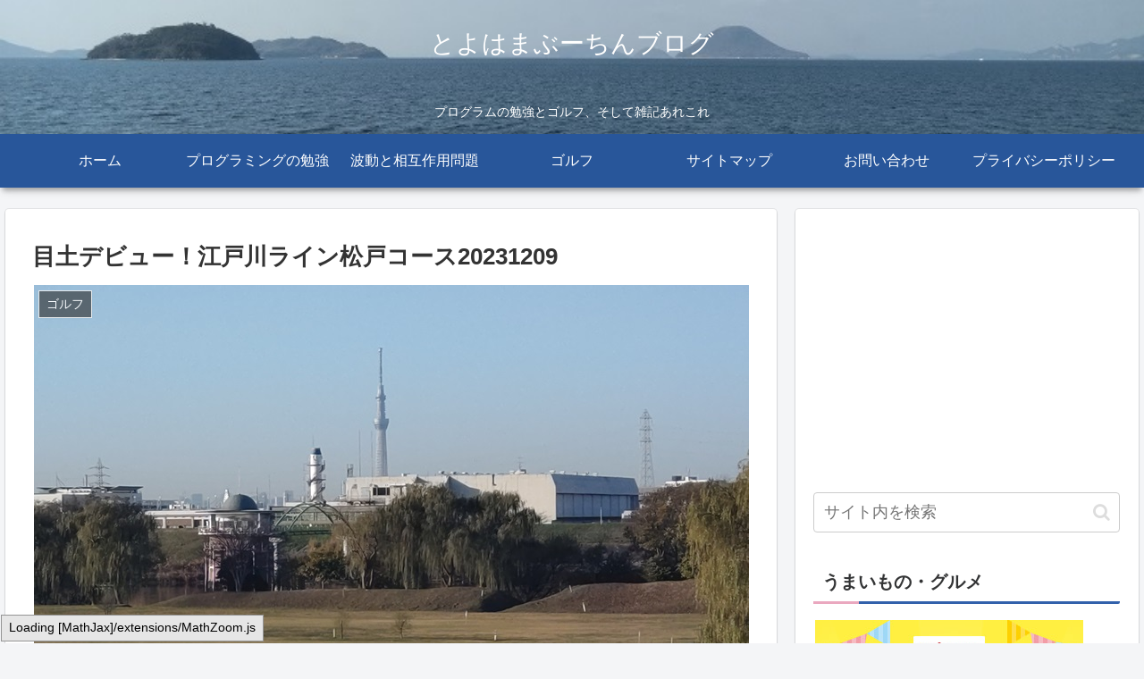

--- FILE ---
content_type: text/html; charset=utf-8
request_url: https://www.google.com/recaptcha/api2/anchor?ar=1&k=6LdD5LgaAAAAALsjdq4tX-O8vouHBVFcqiH6RlZs&co=aHR0cHM6Ly90b3lvaGFtYWJ1LXRpbi5jb206NDQz&hl=en&v=N67nZn4AqZkNcbeMu4prBgzg&size=invisible&badge=inline&anchor-ms=20000&execute-ms=30000&cb=w018bhibfggr
body_size: 48725
content:
<!DOCTYPE HTML><html dir="ltr" lang="en"><head><meta http-equiv="Content-Type" content="text/html; charset=UTF-8">
<meta http-equiv="X-UA-Compatible" content="IE=edge">
<title>reCAPTCHA</title>
<style type="text/css">
/* cyrillic-ext */
@font-face {
  font-family: 'Roboto';
  font-style: normal;
  font-weight: 400;
  font-stretch: 100%;
  src: url(//fonts.gstatic.com/s/roboto/v48/KFO7CnqEu92Fr1ME7kSn66aGLdTylUAMa3GUBHMdazTgWw.woff2) format('woff2');
  unicode-range: U+0460-052F, U+1C80-1C8A, U+20B4, U+2DE0-2DFF, U+A640-A69F, U+FE2E-FE2F;
}
/* cyrillic */
@font-face {
  font-family: 'Roboto';
  font-style: normal;
  font-weight: 400;
  font-stretch: 100%;
  src: url(//fonts.gstatic.com/s/roboto/v48/KFO7CnqEu92Fr1ME7kSn66aGLdTylUAMa3iUBHMdazTgWw.woff2) format('woff2');
  unicode-range: U+0301, U+0400-045F, U+0490-0491, U+04B0-04B1, U+2116;
}
/* greek-ext */
@font-face {
  font-family: 'Roboto';
  font-style: normal;
  font-weight: 400;
  font-stretch: 100%;
  src: url(//fonts.gstatic.com/s/roboto/v48/KFO7CnqEu92Fr1ME7kSn66aGLdTylUAMa3CUBHMdazTgWw.woff2) format('woff2');
  unicode-range: U+1F00-1FFF;
}
/* greek */
@font-face {
  font-family: 'Roboto';
  font-style: normal;
  font-weight: 400;
  font-stretch: 100%;
  src: url(//fonts.gstatic.com/s/roboto/v48/KFO7CnqEu92Fr1ME7kSn66aGLdTylUAMa3-UBHMdazTgWw.woff2) format('woff2');
  unicode-range: U+0370-0377, U+037A-037F, U+0384-038A, U+038C, U+038E-03A1, U+03A3-03FF;
}
/* math */
@font-face {
  font-family: 'Roboto';
  font-style: normal;
  font-weight: 400;
  font-stretch: 100%;
  src: url(//fonts.gstatic.com/s/roboto/v48/KFO7CnqEu92Fr1ME7kSn66aGLdTylUAMawCUBHMdazTgWw.woff2) format('woff2');
  unicode-range: U+0302-0303, U+0305, U+0307-0308, U+0310, U+0312, U+0315, U+031A, U+0326-0327, U+032C, U+032F-0330, U+0332-0333, U+0338, U+033A, U+0346, U+034D, U+0391-03A1, U+03A3-03A9, U+03B1-03C9, U+03D1, U+03D5-03D6, U+03F0-03F1, U+03F4-03F5, U+2016-2017, U+2034-2038, U+203C, U+2040, U+2043, U+2047, U+2050, U+2057, U+205F, U+2070-2071, U+2074-208E, U+2090-209C, U+20D0-20DC, U+20E1, U+20E5-20EF, U+2100-2112, U+2114-2115, U+2117-2121, U+2123-214F, U+2190, U+2192, U+2194-21AE, U+21B0-21E5, U+21F1-21F2, U+21F4-2211, U+2213-2214, U+2216-22FF, U+2308-230B, U+2310, U+2319, U+231C-2321, U+2336-237A, U+237C, U+2395, U+239B-23B7, U+23D0, U+23DC-23E1, U+2474-2475, U+25AF, U+25B3, U+25B7, U+25BD, U+25C1, U+25CA, U+25CC, U+25FB, U+266D-266F, U+27C0-27FF, U+2900-2AFF, U+2B0E-2B11, U+2B30-2B4C, U+2BFE, U+3030, U+FF5B, U+FF5D, U+1D400-1D7FF, U+1EE00-1EEFF;
}
/* symbols */
@font-face {
  font-family: 'Roboto';
  font-style: normal;
  font-weight: 400;
  font-stretch: 100%;
  src: url(//fonts.gstatic.com/s/roboto/v48/KFO7CnqEu92Fr1ME7kSn66aGLdTylUAMaxKUBHMdazTgWw.woff2) format('woff2');
  unicode-range: U+0001-000C, U+000E-001F, U+007F-009F, U+20DD-20E0, U+20E2-20E4, U+2150-218F, U+2190, U+2192, U+2194-2199, U+21AF, U+21E6-21F0, U+21F3, U+2218-2219, U+2299, U+22C4-22C6, U+2300-243F, U+2440-244A, U+2460-24FF, U+25A0-27BF, U+2800-28FF, U+2921-2922, U+2981, U+29BF, U+29EB, U+2B00-2BFF, U+4DC0-4DFF, U+FFF9-FFFB, U+10140-1018E, U+10190-1019C, U+101A0, U+101D0-101FD, U+102E0-102FB, U+10E60-10E7E, U+1D2C0-1D2D3, U+1D2E0-1D37F, U+1F000-1F0FF, U+1F100-1F1AD, U+1F1E6-1F1FF, U+1F30D-1F30F, U+1F315, U+1F31C, U+1F31E, U+1F320-1F32C, U+1F336, U+1F378, U+1F37D, U+1F382, U+1F393-1F39F, U+1F3A7-1F3A8, U+1F3AC-1F3AF, U+1F3C2, U+1F3C4-1F3C6, U+1F3CA-1F3CE, U+1F3D4-1F3E0, U+1F3ED, U+1F3F1-1F3F3, U+1F3F5-1F3F7, U+1F408, U+1F415, U+1F41F, U+1F426, U+1F43F, U+1F441-1F442, U+1F444, U+1F446-1F449, U+1F44C-1F44E, U+1F453, U+1F46A, U+1F47D, U+1F4A3, U+1F4B0, U+1F4B3, U+1F4B9, U+1F4BB, U+1F4BF, U+1F4C8-1F4CB, U+1F4D6, U+1F4DA, U+1F4DF, U+1F4E3-1F4E6, U+1F4EA-1F4ED, U+1F4F7, U+1F4F9-1F4FB, U+1F4FD-1F4FE, U+1F503, U+1F507-1F50B, U+1F50D, U+1F512-1F513, U+1F53E-1F54A, U+1F54F-1F5FA, U+1F610, U+1F650-1F67F, U+1F687, U+1F68D, U+1F691, U+1F694, U+1F698, U+1F6AD, U+1F6B2, U+1F6B9-1F6BA, U+1F6BC, U+1F6C6-1F6CF, U+1F6D3-1F6D7, U+1F6E0-1F6EA, U+1F6F0-1F6F3, U+1F6F7-1F6FC, U+1F700-1F7FF, U+1F800-1F80B, U+1F810-1F847, U+1F850-1F859, U+1F860-1F887, U+1F890-1F8AD, U+1F8B0-1F8BB, U+1F8C0-1F8C1, U+1F900-1F90B, U+1F93B, U+1F946, U+1F984, U+1F996, U+1F9E9, U+1FA00-1FA6F, U+1FA70-1FA7C, U+1FA80-1FA89, U+1FA8F-1FAC6, U+1FACE-1FADC, U+1FADF-1FAE9, U+1FAF0-1FAF8, U+1FB00-1FBFF;
}
/* vietnamese */
@font-face {
  font-family: 'Roboto';
  font-style: normal;
  font-weight: 400;
  font-stretch: 100%;
  src: url(//fonts.gstatic.com/s/roboto/v48/KFO7CnqEu92Fr1ME7kSn66aGLdTylUAMa3OUBHMdazTgWw.woff2) format('woff2');
  unicode-range: U+0102-0103, U+0110-0111, U+0128-0129, U+0168-0169, U+01A0-01A1, U+01AF-01B0, U+0300-0301, U+0303-0304, U+0308-0309, U+0323, U+0329, U+1EA0-1EF9, U+20AB;
}
/* latin-ext */
@font-face {
  font-family: 'Roboto';
  font-style: normal;
  font-weight: 400;
  font-stretch: 100%;
  src: url(//fonts.gstatic.com/s/roboto/v48/KFO7CnqEu92Fr1ME7kSn66aGLdTylUAMa3KUBHMdazTgWw.woff2) format('woff2');
  unicode-range: U+0100-02BA, U+02BD-02C5, U+02C7-02CC, U+02CE-02D7, U+02DD-02FF, U+0304, U+0308, U+0329, U+1D00-1DBF, U+1E00-1E9F, U+1EF2-1EFF, U+2020, U+20A0-20AB, U+20AD-20C0, U+2113, U+2C60-2C7F, U+A720-A7FF;
}
/* latin */
@font-face {
  font-family: 'Roboto';
  font-style: normal;
  font-weight: 400;
  font-stretch: 100%;
  src: url(//fonts.gstatic.com/s/roboto/v48/KFO7CnqEu92Fr1ME7kSn66aGLdTylUAMa3yUBHMdazQ.woff2) format('woff2');
  unicode-range: U+0000-00FF, U+0131, U+0152-0153, U+02BB-02BC, U+02C6, U+02DA, U+02DC, U+0304, U+0308, U+0329, U+2000-206F, U+20AC, U+2122, U+2191, U+2193, U+2212, U+2215, U+FEFF, U+FFFD;
}
/* cyrillic-ext */
@font-face {
  font-family: 'Roboto';
  font-style: normal;
  font-weight: 500;
  font-stretch: 100%;
  src: url(//fonts.gstatic.com/s/roboto/v48/KFO7CnqEu92Fr1ME7kSn66aGLdTylUAMa3GUBHMdazTgWw.woff2) format('woff2');
  unicode-range: U+0460-052F, U+1C80-1C8A, U+20B4, U+2DE0-2DFF, U+A640-A69F, U+FE2E-FE2F;
}
/* cyrillic */
@font-face {
  font-family: 'Roboto';
  font-style: normal;
  font-weight: 500;
  font-stretch: 100%;
  src: url(//fonts.gstatic.com/s/roboto/v48/KFO7CnqEu92Fr1ME7kSn66aGLdTylUAMa3iUBHMdazTgWw.woff2) format('woff2');
  unicode-range: U+0301, U+0400-045F, U+0490-0491, U+04B0-04B1, U+2116;
}
/* greek-ext */
@font-face {
  font-family: 'Roboto';
  font-style: normal;
  font-weight: 500;
  font-stretch: 100%;
  src: url(//fonts.gstatic.com/s/roboto/v48/KFO7CnqEu92Fr1ME7kSn66aGLdTylUAMa3CUBHMdazTgWw.woff2) format('woff2');
  unicode-range: U+1F00-1FFF;
}
/* greek */
@font-face {
  font-family: 'Roboto';
  font-style: normal;
  font-weight: 500;
  font-stretch: 100%;
  src: url(//fonts.gstatic.com/s/roboto/v48/KFO7CnqEu92Fr1ME7kSn66aGLdTylUAMa3-UBHMdazTgWw.woff2) format('woff2');
  unicode-range: U+0370-0377, U+037A-037F, U+0384-038A, U+038C, U+038E-03A1, U+03A3-03FF;
}
/* math */
@font-face {
  font-family: 'Roboto';
  font-style: normal;
  font-weight: 500;
  font-stretch: 100%;
  src: url(//fonts.gstatic.com/s/roboto/v48/KFO7CnqEu92Fr1ME7kSn66aGLdTylUAMawCUBHMdazTgWw.woff2) format('woff2');
  unicode-range: U+0302-0303, U+0305, U+0307-0308, U+0310, U+0312, U+0315, U+031A, U+0326-0327, U+032C, U+032F-0330, U+0332-0333, U+0338, U+033A, U+0346, U+034D, U+0391-03A1, U+03A3-03A9, U+03B1-03C9, U+03D1, U+03D5-03D6, U+03F0-03F1, U+03F4-03F5, U+2016-2017, U+2034-2038, U+203C, U+2040, U+2043, U+2047, U+2050, U+2057, U+205F, U+2070-2071, U+2074-208E, U+2090-209C, U+20D0-20DC, U+20E1, U+20E5-20EF, U+2100-2112, U+2114-2115, U+2117-2121, U+2123-214F, U+2190, U+2192, U+2194-21AE, U+21B0-21E5, U+21F1-21F2, U+21F4-2211, U+2213-2214, U+2216-22FF, U+2308-230B, U+2310, U+2319, U+231C-2321, U+2336-237A, U+237C, U+2395, U+239B-23B7, U+23D0, U+23DC-23E1, U+2474-2475, U+25AF, U+25B3, U+25B7, U+25BD, U+25C1, U+25CA, U+25CC, U+25FB, U+266D-266F, U+27C0-27FF, U+2900-2AFF, U+2B0E-2B11, U+2B30-2B4C, U+2BFE, U+3030, U+FF5B, U+FF5D, U+1D400-1D7FF, U+1EE00-1EEFF;
}
/* symbols */
@font-face {
  font-family: 'Roboto';
  font-style: normal;
  font-weight: 500;
  font-stretch: 100%;
  src: url(//fonts.gstatic.com/s/roboto/v48/KFO7CnqEu92Fr1ME7kSn66aGLdTylUAMaxKUBHMdazTgWw.woff2) format('woff2');
  unicode-range: U+0001-000C, U+000E-001F, U+007F-009F, U+20DD-20E0, U+20E2-20E4, U+2150-218F, U+2190, U+2192, U+2194-2199, U+21AF, U+21E6-21F0, U+21F3, U+2218-2219, U+2299, U+22C4-22C6, U+2300-243F, U+2440-244A, U+2460-24FF, U+25A0-27BF, U+2800-28FF, U+2921-2922, U+2981, U+29BF, U+29EB, U+2B00-2BFF, U+4DC0-4DFF, U+FFF9-FFFB, U+10140-1018E, U+10190-1019C, U+101A0, U+101D0-101FD, U+102E0-102FB, U+10E60-10E7E, U+1D2C0-1D2D3, U+1D2E0-1D37F, U+1F000-1F0FF, U+1F100-1F1AD, U+1F1E6-1F1FF, U+1F30D-1F30F, U+1F315, U+1F31C, U+1F31E, U+1F320-1F32C, U+1F336, U+1F378, U+1F37D, U+1F382, U+1F393-1F39F, U+1F3A7-1F3A8, U+1F3AC-1F3AF, U+1F3C2, U+1F3C4-1F3C6, U+1F3CA-1F3CE, U+1F3D4-1F3E0, U+1F3ED, U+1F3F1-1F3F3, U+1F3F5-1F3F7, U+1F408, U+1F415, U+1F41F, U+1F426, U+1F43F, U+1F441-1F442, U+1F444, U+1F446-1F449, U+1F44C-1F44E, U+1F453, U+1F46A, U+1F47D, U+1F4A3, U+1F4B0, U+1F4B3, U+1F4B9, U+1F4BB, U+1F4BF, U+1F4C8-1F4CB, U+1F4D6, U+1F4DA, U+1F4DF, U+1F4E3-1F4E6, U+1F4EA-1F4ED, U+1F4F7, U+1F4F9-1F4FB, U+1F4FD-1F4FE, U+1F503, U+1F507-1F50B, U+1F50D, U+1F512-1F513, U+1F53E-1F54A, U+1F54F-1F5FA, U+1F610, U+1F650-1F67F, U+1F687, U+1F68D, U+1F691, U+1F694, U+1F698, U+1F6AD, U+1F6B2, U+1F6B9-1F6BA, U+1F6BC, U+1F6C6-1F6CF, U+1F6D3-1F6D7, U+1F6E0-1F6EA, U+1F6F0-1F6F3, U+1F6F7-1F6FC, U+1F700-1F7FF, U+1F800-1F80B, U+1F810-1F847, U+1F850-1F859, U+1F860-1F887, U+1F890-1F8AD, U+1F8B0-1F8BB, U+1F8C0-1F8C1, U+1F900-1F90B, U+1F93B, U+1F946, U+1F984, U+1F996, U+1F9E9, U+1FA00-1FA6F, U+1FA70-1FA7C, U+1FA80-1FA89, U+1FA8F-1FAC6, U+1FACE-1FADC, U+1FADF-1FAE9, U+1FAF0-1FAF8, U+1FB00-1FBFF;
}
/* vietnamese */
@font-face {
  font-family: 'Roboto';
  font-style: normal;
  font-weight: 500;
  font-stretch: 100%;
  src: url(//fonts.gstatic.com/s/roboto/v48/KFO7CnqEu92Fr1ME7kSn66aGLdTylUAMa3OUBHMdazTgWw.woff2) format('woff2');
  unicode-range: U+0102-0103, U+0110-0111, U+0128-0129, U+0168-0169, U+01A0-01A1, U+01AF-01B0, U+0300-0301, U+0303-0304, U+0308-0309, U+0323, U+0329, U+1EA0-1EF9, U+20AB;
}
/* latin-ext */
@font-face {
  font-family: 'Roboto';
  font-style: normal;
  font-weight: 500;
  font-stretch: 100%;
  src: url(//fonts.gstatic.com/s/roboto/v48/KFO7CnqEu92Fr1ME7kSn66aGLdTylUAMa3KUBHMdazTgWw.woff2) format('woff2');
  unicode-range: U+0100-02BA, U+02BD-02C5, U+02C7-02CC, U+02CE-02D7, U+02DD-02FF, U+0304, U+0308, U+0329, U+1D00-1DBF, U+1E00-1E9F, U+1EF2-1EFF, U+2020, U+20A0-20AB, U+20AD-20C0, U+2113, U+2C60-2C7F, U+A720-A7FF;
}
/* latin */
@font-face {
  font-family: 'Roboto';
  font-style: normal;
  font-weight: 500;
  font-stretch: 100%;
  src: url(//fonts.gstatic.com/s/roboto/v48/KFO7CnqEu92Fr1ME7kSn66aGLdTylUAMa3yUBHMdazQ.woff2) format('woff2');
  unicode-range: U+0000-00FF, U+0131, U+0152-0153, U+02BB-02BC, U+02C6, U+02DA, U+02DC, U+0304, U+0308, U+0329, U+2000-206F, U+20AC, U+2122, U+2191, U+2193, U+2212, U+2215, U+FEFF, U+FFFD;
}
/* cyrillic-ext */
@font-face {
  font-family: 'Roboto';
  font-style: normal;
  font-weight: 900;
  font-stretch: 100%;
  src: url(//fonts.gstatic.com/s/roboto/v48/KFO7CnqEu92Fr1ME7kSn66aGLdTylUAMa3GUBHMdazTgWw.woff2) format('woff2');
  unicode-range: U+0460-052F, U+1C80-1C8A, U+20B4, U+2DE0-2DFF, U+A640-A69F, U+FE2E-FE2F;
}
/* cyrillic */
@font-face {
  font-family: 'Roboto';
  font-style: normal;
  font-weight: 900;
  font-stretch: 100%;
  src: url(//fonts.gstatic.com/s/roboto/v48/KFO7CnqEu92Fr1ME7kSn66aGLdTylUAMa3iUBHMdazTgWw.woff2) format('woff2');
  unicode-range: U+0301, U+0400-045F, U+0490-0491, U+04B0-04B1, U+2116;
}
/* greek-ext */
@font-face {
  font-family: 'Roboto';
  font-style: normal;
  font-weight: 900;
  font-stretch: 100%;
  src: url(//fonts.gstatic.com/s/roboto/v48/KFO7CnqEu92Fr1ME7kSn66aGLdTylUAMa3CUBHMdazTgWw.woff2) format('woff2');
  unicode-range: U+1F00-1FFF;
}
/* greek */
@font-face {
  font-family: 'Roboto';
  font-style: normal;
  font-weight: 900;
  font-stretch: 100%;
  src: url(//fonts.gstatic.com/s/roboto/v48/KFO7CnqEu92Fr1ME7kSn66aGLdTylUAMa3-UBHMdazTgWw.woff2) format('woff2');
  unicode-range: U+0370-0377, U+037A-037F, U+0384-038A, U+038C, U+038E-03A1, U+03A3-03FF;
}
/* math */
@font-face {
  font-family: 'Roboto';
  font-style: normal;
  font-weight: 900;
  font-stretch: 100%;
  src: url(//fonts.gstatic.com/s/roboto/v48/KFO7CnqEu92Fr1ME7kSn66aGLdTylUAMawCUBHMdazTgWw.woff2) format('woff2');
  unicode-range: U+0302-0303, U+0305, U+0307-0308, U+0310, U+0312, U+0315, U+031A, U+0326-0327, U+032C, U+032F-0330, U+0332-0333, U+0338, U+033A, U+0346, U+034D, U+0391-03A1, U+03A3-03A9, U+03B1-03C9, U+03D1, U+03D5-03D6, U+03F0-03F1, U+03F4-03F5, U+2016-2017, U+2034-2038, U+203C, U+2040, U+2043, U+2047, U+2050, U+2057, U+205F, U+2070-2071, U+2074-208E, U+2090-209C, U+20D0-20DC, U+20E1, U+20E5-20EF, U+2100-2112, U+2114-2115, U+2117-2121, U+2123-214F, U+2190, U+2192, U+2194-21AE, U+21B0-21E5, U+21F1-21F2, U+21F4-2211, U+2213-2214, U+2216-22FF, U+2308-230B, U+2310, U+2319, U+231C-2321, U+2336-237A, U+237C, U+2395, U+239B-23B7, U+23D0, U+23DC-23E1, U+2474-2475, U+25AF, U+25B3, U+25B7, U+25BD, U+25C1, U+25CA, U+25CC, U+25FB, U+266D-266F, U+27C0-27FF, U+2900-2AFF, U+2B0E-2B11, U+2B30-2B4C, U+2BFE, U+3030, U+FF5B, U+FF5D, U+1D400-1D7FF, U+1EE00-1EEFF;
}
/* symbols */
@font-face {
  font-family: 'Roboto';
  font-style: normal;
  font-weight: 900;
  font-stretch: 100%;
  src: url(//fonts.gstatic.com/s/roboto/v48/KFO7CnqEu92Fr1ME7kSn66aGLdTylUAMaxKUBHMdazTgWw.woff2) format('woff2');
  unicode-range: U+0001-000C, U+000E-001F, U+007F-009F, U+20DD-20E0, U+20E2-20E4, U+2150-218F, U+2190, U+2192, U+2194-2199, U+21AF, U+21E6-21F0, U+21F3, U+2218-2219, U+2299, U+22C4-22C6, U+2300-243F, U+2440-244A, U+2460-24FF, U+25A0-27BF, U+2800-28FF, U+2921-2922, U+2981, U+29BF, U+29EB, U+2B00-2BFF, U+4DC0-4DFF, U+FFF9-FFFB, U+10140-1018E, U+10190-1019C, U+101A0, U+101D0-101FD, U+102E0-102FB, U+10E60-10E7E, U+1D2C0-1D2D3, U+1D2E0-1D37F, U+1F000-1F0FF, U+1F100-1F1AD, U+1F1E6-1F1FF, U+1F30D-1F30F, U+1F315, U+1F31C, U+1F31E, U+1F320-1F32C, U+1F336, U+1F378, U+1F37D, U+1F382, U+1F393-1F39F, U+1F3A7-1F3A8, U+1F3AC-1F3AF, U+1F3C2, U+1F3C4-1F3C6, U+1F3CA-1F3CE, U+1F3D4-1F3E0, U+1F3ED, U+1F3F1-1F3F3, U+1F3F5-1F3F7, U+1F408, U+1F415, U+1F41F, U+1F426, U+1F43F, U+1F441-1F442, U+1F444, U+1F446-1F449, U+1F44C-1F44E, U+1F453, U+1F46A, U+1F47D, U+1F4A3, U+1F4B0, U+1F4B3, U+1F4B9, U+1F4BB, U+1F4BF, U+1F4C8-1F4CB, U+1F4D6, U+1F4DA, U+1F4DF, U+1F4E3-1F4E6, U+1F4EA-1F4ED, U+1F4F7, U+1F4F9-1F4FB, U+1F4FD-1F4FE, U+1F503, U+1F507-1F50B, U+1F50D, U+1F512-1F513, U+1F53E-1F54A, U+1F54F-1F5FA, U+1F610, U+1F650-1F67F, U+1F687, U+1F68D, U+1F691, U+1F694, U+1F698, U+1F6AD, U+1F6B2, U+1F6B9-1F6BA, U+1F6BC, U+1F6C6-1F6CF, U+1F6D3-1F6D7, U+1F6E0-1F6EA, U+1F6F0-1F6F3, U+1F6F7-1F6FC, U+1F700-1F7FF, U+1F800-1F80B, U+1F810-1F847, U+1F850-1F859, U+1F860-1F887, U+1F890-1F8AD, U+1F8B0-1F8BB, U+1F8C0-1F8C1, U+1F900-1F90B, U+1F93B, U+1F946, U+1F984, U+1F996, U+1F9E9, U+1FA00-1FA6F, U+1FA70-1FA7C, U+1FA80-1FA89, U+1FA8F-1FAC6, U+1FACE-1FADC, U+1FADF-1FAE9, U+1FAF0-1FAF8, U+1FB00-1FBFF;
}
/* vietnamese */
@font-face {
  font-family: 'Roboto';
  font-style: normal;
  font-weight: 900;
  font-stretch: 100%;
  src: url(//fonts.gstatic.com/s/roboto/v48/KFO7CnqEu92Fr1ME7kSn66aGLdTylUAMa3OUBHMdazTgWw.woff2) format('woff2');
  unicode-range: U+0102-0103, U+0110-0111, U+0128-0129, U+0168-0169, U+01A0-01A1, U+01AF-01B0, U+0300-0301, U+0303-0304, U+0308-0309, U+0323, U+0329, U+1EA0-1EF9, U+20AB;
}
/* latin-ext */
@font-face {
  font-family: 'Roboto';
  font-style: normal;
  font-weight: 900;
  font-stretch: 100%;
  src: url(//fonts.gstatic.com/s/roboto/v48/KFO7CnqEu92Fr1ME7kSn66aGLdTylUAMa3KUBHMdazTgWw.woff2) format('woff2');
  unicode-range: U+0100-02BA, U+02BD-02C5, U+02C7-02CC, U+02CE-02D7, U+02DD-02FF, U+0304, U+0308, U+0329, U+1D00-1DBF, U+1E00-1E9F, U+1EF2-1EFF, U+2020, U+20A0-20AB, U+20AD-20C0, U+2113, U+2C60-2C7F, U+A720-A7FF;
}
/* latin */
@font-face {
  font-family: 'Roboto';
  font-style: normal;
  font-weight: 900;
  font-stretch: 100%;
  src: url(//fonts.gstatic.com/s/roboto/v48/KFO7CnqEu92Fr1ME7kSn66aGLdTylUAMa3yUBHMdazQ.woff2) format('woff2');
  unicode-range: U+0000-00FF, U+0131, U+0152-0153, U+02BB-02BC, U+02C6, U+02DA, U+02DC, U+0304, U+0308, U+0329, U+2000-206F, U+20AC, U+2122, U+2191, U+2193, U+2212, U+2215, U+FEFF, U+FFFD;
}

</style>
<link rel="stylesheet" type="text/css" href="https://www.gstatic.com/recaptcha/releases/N67nZn4AqZkNcbeMu4prBgzg/styles__ltr.css">
<script nonce="JwAqMP9lc9fBslsSURkHYQ" type="text/javascript">window['__recaptcha_api'] = 'https://www.google.com/recaptcha/api2/';</script>
<script type="text/javascript" src="https://www.gstatic.com/recaptcha/releases/N67nZn4AqZkNcbeMu4prBgzg/recaptcha__en.js" nonce="JwAqMP9lc9fBslsSURkHYQ">
      
    </script></head>
<body><div id="rc-anchor-alert" class="rc-anchor-alert"></div>
<input type="hidden" id="recaptcha-token" value="[base64]">
<script type="text/javascript" nonce="JwAqMP9lc9fBslsSURkHYQ">
      recaptcha.anchor.Main.init("[\x22ainput\x22,[\x22bgdata\x22,\x22\x22,\[base64]/[base64]/[base64]/[base64]/[base64]/UltsKytdPUU6KEU8MjA0OD9SW2wrK109RT4+NnwxOTI6KChFJjY0NTEyKT09NTUyOTYmJk0rMTxjLmxlbmd0aCYmKGMuY2hhckNvZGVBdChNKzEpJjY0NTEyKT09NTYzMjA/[base64]/[base64]/[base64]/[base64]/[base64]/[base64]/[base64]\x22,\[base64]\\u003d\\u003d\x22,\[base64]/[base64]/CnxDDjgIxO8OwScKVw6DDpn/DqcOcw7HDikbDoUrDiEbCtcKIw7xww6wkA1ofH8K/wpfCvyDCocOMwovClyhOEW9NVTTDvk1Iw5bDlAB+wpNRKUTCiMKVw4zDhcOuamvCuAPCr8KxDsO8DHU0wqrDmMOQwpzCvFIgHcO6J8O0woXClGPCpCXDpV/ClSLCmxVCEMK1CFtmNzkawopMd8OSw7cpR8KxcxswTnLDjj3CisKiISPCiBQRAMKlNWHDjsOTNWbDjcOtUcOPIDw+w6fDgMOsZT/CtsOkb03DnH8lwpNtwqRzwpQ6woAzwp8DT2zDs07DnMOTCSoWIBDCnMKcwqk4F2fCrcOrWQPCqTnDqsKQM8KzK8KAGMOJw5NgwrvDs2vCtgzDuDsxw6rCpcK2eRxiw5BaesODecOmw6J/OsOsJ09BanNNwrMUCwvChzrCoMOmV2fDu8Oxwr3DhsKaJwIIwrjCnMOew5PCqVfCgwUQbgBtPsKkCMODMcOrT8KiwoQRwpzCq8OtIsKCeh3DnQ45wq45Y8K0wpzDssKewo8wwpNiDm7CuUXCuDrDrVTCpR9BwrEjHTc6MGVow64/RsKCwqzDgF3Ct8OFNHrDiA7CjRPCk2lWck83QSkhw5ZWE8KwTMOPw55VS0vCs8OZw7fDtQXCuMOvdRtBNzfDv8Kfwrg+w6Q+wrbDuHlDcMKkDcKWWWfCrHo8wrLDjsO+wqwRwqdKX8Ozw45Jw6w0woEVfMKLw6/[base64]/CqcOWwpoGwppweFjDgsOnHw03wrzCllbDrEHDtGMHJRlnwqvDlHwUFk/Dp2LDpcOCXh1bw7d+ThA8U8KtZcOOBQjCkU/DgMOpw4QNwoZGT396w7lhw7HCuRrCtWYdAsOBHn46wpd3YcKGK8OCw6jCty5pwr1Jw5zChknCkE/[base64]/Cl8O4fx7CqcKqw5p2wrjCvMOqwrYOHC/Cl8KrbjEaw4/[base64]/[base64]/wqfCoMOJwoR5cWAKGjAxW2UlTsOHwpPCqQrDglsSwpJJw6jCgMKdw5AWw4HCscKnMywXw58BQ8KkcgLCpcOBKMK0OjNtw5vDmDfDtcK8Y20pOcOqwpPDlhYwwoTCp8Kjw5tYwrvDpwp+SsKRUMOqQWfDpMK/AG9Awo0HZsKmKm3DgVNJwpM8w7s3wq5VelrDrS/DiVXCtj/DsDDCgsOVESoobhlnw7jDgyItwqPCrcKGw79OwqbCv8OwI2FHw7Azw6ZrXMKnHFbCskbDnMKxbH12P3XCkcKJXBnDrX5Cw7p6w781HlIBNm7Dp8K/[base64]/[base64]/[base64]/[base64]/CucKOw7/[base64]/dQrChX8ew7DDjsK/w4LCmMKVZsOHFMOSw6ZPwppJKWnClRpKLlABwrPCoClCwrzCisOvw4QWBDl9woDDqsK7QCDDmMK7H8KHcQHDjmpOejvDgsOwNlJwfcK4E2PDq8KyB8KMYC7Di2YOw5/DjMOlB8KSwo/Dig7Cl8KxSU3Chmxlw79jwpVrw5gETcOxFX8oXiU8w70MNzzDpsKeXsOpwoLDncKuwoBVGC7CiXvDoF9IXQvDsMKfB8KtwqgCU8K+L8KLG8KYwodCRCYUbw7CjcKGwqkUwpDCt8KrwqgywoBWw4JiPMK/[base64]/DlQnClMOHGT50w7nCmTV+wrc5GcKCO8O/dEdRwql4VMOHIms5wrcIwo7Dn8K3QsO+JyvCoizCtUDDrS7DtcKcw7DDh8O5woBsScOnEwBlSmkwDQHClWHChxbCl1nDtkgFH8KzKMKfwqTCtQLDonvCl8OHRx/Cl8OxGsOAw5DDpsOkVMOrMcKWw5xfHWc2wo3DvibCtcKnw5zCqy7DvFrDrDNuw4PCnsOZwqo3VsKgw6fDrjXDqcOxFiXDtMKVwpwPWDF1TMK0IWNfw4BLTsOXwqLChsKUA8Krw5jDlMKXwpzCkDRLwollwrovw5/CqMOQGWnClHTCjsKFSz8awqdTwql/[base64]/Dtz87WkjCnsO4woYfw6pZASNEwpLDicOMGsOgZCfCjsKGw7PCn8KjwrjCm8K2wqDDvn3Dj8KIw4YlwoTCgsOlAnnCkT0XWsOzwo/Ct8O3wrsbw4xNcMO7wr57A8OiSMOKwqTDpDkpwrXDgMOAdsKdwpw7B19Jwo9xw5LDsMO+wrnCpUvCv8OmSUfDscO8wrbCr3cFw4gOw658csOIwoE2wrzDvB8zEDdyw5XDn0fCn38IwoQewpDDocKHK8KmwqMWw7N3cMOqwr49wr4xw6XDu2DClcKCw7p/CStJw7c0ByHDoD3DkREGdRpBw4AQQCpcw5BkMMOcLcKVwrnCrTTDu8KgwrPCgMKPwqRzLTbCpHA0wq8qIcKFwoPCuHQgA2bCnsOlYMK1OFcnw67CtwzCumdRw7xEw67CuMKEbB1wGmh/R8O1ccKOfsK6w6nCpcObw4k+wrEMDlPCqsOmeXVcwofCtcKqbjd2YMKEJS/[base64]/DnCrDlcKUckVEw79fwojDpRnCq1lQCsOiwrvCu8OvJRnDgMKcQjHDncOMSxbCh8OJW1HCrmsub8KgSsOcwpfCocKswpTDsHHDssKBwqV3d8O1woVawr7CllzCoQjDkMKyLQnCpQ/CkcO9N0fDtcO/w7nDu2R4PMO7bhDClcKpZcOCJ8K6w7cTw4JVwp3Cq8KcwqLCr8Kvwp8+wrbCvcOuw7XDh2bDpVVGBDlQQylZw4Z8AcO/wq1SwonDkWYhXXXDiX4tw78Fwr04w6nDhxjCg25cw4rCnWswwqLDuDjClUV5wq1+w4Ikw7QfRFzCpMOvVMK+woHCkcOrwq1OwqdiUxEecTltfH/CsQI4UcOIw63CmSd+GBjDlA48SsKFw5XDm8KdScOCw79gw5h6woLCrzJVw4lIBS9pTwV0NcODJMOpwqh2wrfDpMOswpZdVsO9woJnU8KtwpQRHH1fwphkwqLCpcOncsKdwpXDp8OIwr3CpsOldRwiUz7DkiJmbcKOwoXDqhnDmCLDqxrCtsOmw7sbIT/Dgl/DtsKNTMOew4Asw4cAw7vCrMOnwqNvGhnCnhFYWiYEwq/DucKXFcKTwrLCjDkTwokCGiXDtMOiWsOKOsKpZ8KVwqHCmXILwr3CjcKcwotgwoTCimzDrsKPTsO5w4d0wqnCjTXCtVsRZQPChcKVw7JITU3Cml/[base64]/DrsKKw6bCoW3DisKWwpRWF8KSw5dlXT/DkMKfwq/DhDTCigzDkMKMImbChcOCf37Do8KFw6cQwrPCphN8wpDCtlzDvh7CicOqw6/ClHcMw4DCuMKHwrXDvi/DocKNwrjDksORRsKTJC0OOsOGFkAfbUV6wpBXw7rDmiXDgUTDoMOdOBTDhzPDjcO0DMKCwrHCnsOdwrEPw6XDiFjCqEQTang3w5PDoTLDpMOpw5/Cm8KyVsOdwqQLYQdkwqMEJBlEEDB7JcOQAE7DmcKpWFMJwoYcwojDpsKpY8OhdBLCmGh/w6kTBEjCnEYVY8OSwovDrmfCl1p6BcKvUBRXwqPDlWwqw7UfYMKUwqTCrcOEJMKMw4LCvF7Dkz9cwrZ7wrjCl8OGwo17QcKyw7jDtMOUw5QyLcOwC8KnK1zCnhLCr8KfwqEzS8OVFsKSw6szCcKFw5PCklITw6/[base64]/WMOlPV0NYMKLEmHDkcKjY8KcIMOqIVLCrQLClcKVPX49aQpTwooaVy9lw5DCsxDCpRXDmhHDmCtmEcOkNyY6w45UwqDDuMK8w6LCk8K2DRpyw7bDmnN9wowTGSNITyPCvhvCslDCrcOSwogww4bChMOVw6RzA0oJVMO+w7nClSTDuXjCkcOxFcK/wo3Cp1TCuMK5J8Kvw6Q2BQcCX8Olw7RYOx7CqsOqSMOCwp/[base64]/CtsKMIWR/wqoYX8O6B8OGwoFubxHDkkYZNsO8DhfDmMK3JMKLUEPDv3/DqcOlIwwSw4FewrfCiCHCuzzClC7CucKKwpbDrMK8OsOfwrduN8Ouwogzwo5ra8OBTSjCiS4bwoLCpMK8w5LDsjXCuXXDjSdLOsK1O8KsJ1DDhMOHw4E2w5EMaG3Ci3vDoMO1wr7CssKmwoDDhMKzwrjCmHjDpAoZbwfCkStPw6fDlMOwEkUTESRZw6/CmsOnw7EYbcO4HsOoIUY0w5LDqMOOwqTCqcKhZxDCjsK1w6RbwqHCtxccJsK2w4ZMLDfDs8OYE8OcGnnCjmELaG5Sa8OyYMKBwoZdBcKNwo/CoVY8w7bDu8O4wqPDl8ObwpzDqMKSTsK4TMOxw5B6WcKNw6dBHMOaw7XCs8KxRcOlwoECLcKYwr5NwrrCusKlJcOJV1nDlA8PRsKFwoE1wox7w719w4VRwoPCrxhfVcKTBMKewp45w47Cq8ONU8K6NnzDi8KJwo/Cq8KPwrhhCMKnwrLDiyosI8KAwogKWklKUcOaw4tVGj1pwosEwoVrwqXDhMKFw4t1w4Fcw4zChgZZTMKhwqDCmsOWw77DnVvDgsK3FVZ6woQjOMObw7RRMQjCilHDvwsmwrvCpA7DhX7CtcKFasOqwrdzwrzCrWzDoz7CvsKJeXPDpsODAMK6w4nDoyswG3/Cv8OMQl7Cu35Kw4zDlcKNeVzDscO8wptPwogAJ8K6JMKJWHTCh0HCmToSwoQEYmzCqsKyw5LCn8KwwqTCtcOZw50Fwo99wqTCnsKbw4LCpMKuwrh1w6vCvRTDnHBAw7rCqcK2w5TDpcKsw53DlMKSU0/ClcK3fUUTE8KyCcKMOwnCrsKDw4scw7TCmcKXw4zDjBNbFcORO8Kww6/Cq8KrPwfCtgZfw7fDnMKvwqvDhcKKwoIiw4UmwoPDkMOVw4nDnMKLG8O3YTDDiMKAUcKCTlzDtMK/FFbCscOLXXHChcKqYsOFS8OPwog3w40Xwr5YwobDryjCkcKRVsKqwq/CoAnDnxw1BxHCv1Q8bDfDignClFTDkC3Dg8OZw49Ow4HClsO2wq0Aw4Und1ozwoYrP8OrRMOjIsKPwqEFw6k7w5LCvD3DicKsYcKOw7DCpcOdw4N4anTCsiPCi8Ogwr7CuwEjcGNxwop0KsKpw4U6d8Klwr0XwrZXbcOMNxhCwpfDssKnIMOlw41KZh/Dmx/CrRnDvFMoW1XChSDDn8OWTQUdw5FKwr7CqWZ1bBcPFcKAMAHCvMObeMOcwqVuXcOKw7IGw6XDjsOlw70ew7o/[base64]/AAPDgcKHH1nDplNCFxHDgsOdwrLDqcO3woPDvzHCgMK0MgPCmsK/w44Jwq/DmjlwwoEiGcKkcsKXw63DusOmXmBlwrHDuw4VVhJwbcKAw6JjbMOHwo/CvknDpzNaecOSMl3CosO7wrrDg8KrwoPCuFQHYjgPHiNxHMOlw7BnUyPCjsKkUsOaPRzCiE3Cp2XCgcKjw6vCvAHCqMKSwp/CvcK9TcOnJ8K3a1fCmj1hZcKGwpPDuMKSwpXCm8KnwqBWw75pw7zCkcOiG8KQwr7DgGvCtMKgJA/Du8Ocw6EVEl3Dv8K8d8ORXMKpw5/ChsO8UBHCng3CvsOew6l+wqdqw5theBskJSpLwpvCiBXDjQRjEG5kw4QhVRIiA8OBYXpLw4pwFQYkwpEpU8KxesKDchnDlnzDiMKvw7LDtWDCo8OrYEk0NjrCs8Oiw7fCscKWB8OxfMOhw77CuBjDosK0CBbClsKqLsKuwr/[base64]/[base64]/w6DCl8OsZcKWw5TDs8OfUl3Dh8KHwr0kwoo2w4ZqZXMTwopiPXIxLcKDbHnCqkkyJEgKw4rDh8OOcsOrUcOIw4guw7NMw73CkcKBwrXCi8KuKCvDs1DDqxpCYBrCs8Onwq8JVz9Nw57CqncFwrDCrMKuIMOowqo+wqVNwpZBwr5swp3Dn2nCvHLDjxbCvRfCsQ1/[base64]/[base64]/Cj8O8SFvCkz/[base64]/DqgXCigpcQ1ZAPcO6H0BXwobCllhDHMOLw7N8b1vDjUwSw4MKw6Z4CBnDoyMOw7nDgsKCwpBZC8KRw6cgYyTDlRBCeW1TwqDCtcKbQEUaw6rDmsKKw4DCq8OUA8Kmw6XDv8Ouwo5fw6jDh8Ktw6U8wrrDqMKywqLDskFfwrDCkT/DvMKiChzCiD7DjTDCpB9CUsOvOlXDqhZDw49zwp1zwonCtVcbw5gDwonDhMKGwpp2wo/[base64]/VVJkwo7Cn1tKYsKNe8O+w6fDh8OkG8KcwobDpG7Dv8OkTF9bQil/[base64]/CqnoqGMO7TEHCisOew6bClyHClBfCpcO1w7HDvWhSRMOrPmTCoTfDmMKywolewo/[base64]/DlsK4TytFw6hAPGTCicObI8OEwoHDjcKPw5/DsQwIw4fCkMKjwrcmw63CoTzCtsO/[base64]/Cm1nCoMK4Z8OUIh7Dok8tCSh1wokMw6HDlsKgw4d+VcOLwoVLw5PCnBB2wq3DvTTDlcO4NSN1woVWDhFJw5PCgUfCgsKYAcK3bihtVMO6wqLCuy7DmsKdRsKpwq7Cvl7Dglo6JsOoEzPCrMKmwqlNwp/[base64]/CsMKsw5kBbmLCl17Cvl4AwpxnU8KfOcKjLXvDm8KYwqoFwq5sVErDs0vCrcKkSxl0GVwpLHHDhMKAwpEvworCr8KTwokPBSYNFEYRI8KhDMObwp50dsKSwroNwqlQw5TDnS/Dki/CpsKZb2Ikw7jCjyhvw57DnMKuwowTw65/DcKRwr8lIsOBw6AGw77DmcOVXMKYw4PCg8O4bsK2JsKdecORMjfDqQLDniRrw7/CvhthDmDCgMOHLMO0w6hqwrEYVcOXwqLDssKddADCp3Raw5fDqyvDunYswqZ0w6nCikANbQVkwoHDl19/wpPDmcKmwoE9wrMGw67ChsK3dDEsDAjDnGpcQ8OAH8OfdUnCrMOnH1Inw7jCg8OhwqzCvyTDkMOYZwMJwqFpw4DCqU7DvsKmw63CjcK9wqTDpsK+wr9zYMOOA3lRwpoaUCRWw5M/[base64]/DlMKRLcOueXBkwqkQBV47VcO9PDsFbcOEA8ODw47DjMK6U2HCi8K+HQ1ZWV1Vw6/CiRPDjFjDuE8macOzAhLCjGZNRMKoUsOqTsO3w73DsMOMLEgrwrXCjMKOw7UnQw11cm7ClxY+w6fCnsKjXn3ChFlJDlDDkVXDn8KlGSdhO3TCi1s2w5ACwobCosOpw4/Dt1zDjcKfF8K9w5zCuxs9wpfClHHCo3ADUUvDmSRvwrE6PMOtwqcMw5BywpANw5Yiw5ZmFMK6w646w6jDux0fGizCs8K6ZMOgZ8Ojw58bH8OtanLCqmEYw6rCiA/Dght4w7ZvwrhWICknLQnDgzHDn8ONH8ODbR7DicKewo9PAjgSw5PDpsKPRwzCkB9Yw5LDtMKDwpnCrsKOScOJU0Z8YS5nwpwewpZ/w4ozwqbCtWDCuXXDtg1/w6/DtUliw6pqakhnwqbDiWzDrsKVUCt9HBXDqkPCrsO3LVTCgcKiw5xIN0EawqJDCMO1VsKpw5Bdw5Y9WcK0VsK7wpZSwpHCgEfDgMKOwoQtaMKXw4xPRkHDs3JMEsKrTsO8JsKEQsO1S3DDqTrDuw/[base64]/[base64]/CuCHDpXQhNDUow5HCqsKSOsOgw7NpwoxewqQuw5FZWsKkw4bDtMOxIAHDrcOywoTCn8OEPV3CscKpw7jDpxPDh0vDlcKgYhYFG8KPwpROwonCsEXChcKdBcKSWUPDoCvDpMO1NsOsHGE3w4olaMOFwrAJJMORJgZ8w5nCi8Oew6dFwpZiNjzDqA5/wr3DqsKow7PDiMK9w6sALhfCn8KqEVwzwojDpsKeDxEWD8OIw4zCmBDDl8KeBVsGwrPDo8KRB8OwCWDDm8OTwqXDsMOmw6XCoUZBw7woATwOw44PchEtDnzDjMOtAG3CtmrCn2LDpsO+LFfCscKhNg7Cun/Dn3xWKsOewq7Ct3fDgm4iE2LCs2nDucKgwqc9LGQjQMOqfsKjwqHCtsKUJyHDojDDnsOqK8O8wp3DicK/XHfDjTrDo158worCh8OZNsOVWR5IfGrCv8KPNsO+GsKeK1HCisKRbMKZRSzDuwPDhcOmWsKQw7ZuwpHCs8Obw6zDijQ+J0/Dn0IbwpbCjMKCQcK6wozDrTDCncKuwr/DlsKrCVjCksOuBGI4w5sZX3jCocOrwqfDt8KRGWViw78bw4/Dk0dfw40ockPCiiw5w7DDm1HCghTDu8K0cCDDiMOcw6LDusKOw7dsYwkRw7MrBMOwKcO0NF/CnMKfwpjCr8K0FMOow6Y/D8KUwqvCncKYw4xzFcKMV8K0UzvCgcKUw6Maw5gAwo3Dv3fDicOyw5PCh1XDp8KPwp3DksKnEMOHU3xKw7nCoToGdMOTwrPDp8K/wrHDs8K2V8KrwoDDrsKyFsK7wr3DrMK6w6DDvksTGWd7w57CoTPCmicmw6QYJAVWwqccN8O4wrMsw5PDpcKdOMO7JntDOHfCjsO4FCsHfMKrwqAMBcORw6bDlnYiSsKkOsOYw7vDlwDDqcO0w5RhAcOow57Dphdswo/CtcK3wpkfKR58KMO1cgjCtHQvwqsdw7XCvQDDlRLDgMKfw4UJwqjDiWvCjcK2w4XCswjDvsK/PcOcw44NQVLCr8O1cTsOwpc/w5fCpMKIwrDDpsOqS8KBwoAbQgfDmcK6fcK1f8OoUMOSwrrCvwnCl8KYw43Cq1E5PkUXwqBVZzHDkcKgC3s2AmNkwrdSw7zCi8KhNT/[base64]/[base64]/CqSLDqcOWw4PDu8KCQcKHw5VOHD3CnGUaRz/DnVdgcMOUC8K/[base64]/DhxDCsE7CrTnDqhFAGjBGSXjCpUlPQ8OFw4zDskDCqcO4VcOLGsKCw57Dr8KMa8KLw6xnw4bDlQjCusKdXyECEWEwwrg3CwARw4ElwoJnHsKgMsOCwqshH0/CiU7DgnvCvcOZw6ZueFFrwpbDt8KzGMOTC8KzwpfCtsK1S1dWB2jCmVzClcO7YsOoXMKlDlLDscKuZMODC8KMM8OLwr7DlDnDgwM9YMOtw7TCvwXDhwkowoXDmsO0w4TClsKyclTCtcKUw7s+w73Ct8OOw7rDvU/DjMK8wrnDghvDr8Kbw7/DuWjDosKGMRvDscKFw5LCtyDDu1bDvTwywrRLNsOALcOewoPCqETClcOLw6wLWsKqwprDqsKKRVUrwp/Dj1zCq8K0woRxwrFdEcKmM8KuJsO1fQJEwo8hEsKpwqHCkDLCvRlqw4PDsMKlMcOqwr8KQsK9Wh4Xw71Rwp42RsKBJsOvI8KZdTRfwqbCsMOrJWM8enV2OXhARTTDjFssD8OfXsOfwr/DvcK8TDBoQMOBNiI9ccK0wrjCtStqw5JyXDfDoWxeWiLCmMKPw53Cv8KAA1HDn3JcPkXCtHjCn8ObOlTCtBQjwonCvMKrw5TDozjDqGwTw4vCtcKkwqI6w6bDnMO2ccOCFcKww4TCi8OiHDIwPlnCgsOePMOswooVfcKTJ1LDm8OaCMK6DQXDi0/[base64]/[base64]/Dom7Dh8Khw45qw4PCmWvCpGXClMO/a8Obw6E6UMOdw4rDgMO9w5NAwqTDiUDCtA5DYREUD1MzYcORdkfCgQLDtMOLwoHDv8OQwrg2w6LCjFFiwp5aw6XDp8K8e0g/MMO/J8OtTsO9w6LDjsOqw6/DimTCk10mA8OQIsOgXsKBEsOtw5jChXMIwoXCu2Bgwq8Hw6wbw6zChcKywqbCnULCrUnDqMOKNzHDkxzCnsOKD2V4w6tHw67DvMOKw6ZfHTnCicKYGVF/HEA8ccOqwrZVw7hOBRhhw4RWwqvCr8ONw7zDqMOSwq5ndMKgw7dfw6zDv8OVw65mZMOQfS3DmMOkwqJrDcOCw4DCqsObecKZw496w5ROw7hJwrjDkMKFw6gOwpfCl2PDvhwhwqrDhknCrwpPfG/CtFHDrMOQw5jCm17CrsKKwp7Ci3HDn8O9e8Oiw53CsMOnf1NCwozDvcKPcBjDhn8sw7nDowQNwq0MIEHDtBo7w6geCiLDsRTDp3TCp3RFB3IdMMOmw5VfIsKLMizDocOQwpTDrsOwRsOpacKewqDDpifDg8KccGsYwr/CryDDg8OLN8OeB8KUw5rDiMKCD8KUw7zCjcODZMOIw6nDrMKTworCv8O9Wwd2w6/DqQvDlsK7w4R8S8Kiw55XcMO7EsOcBg7Ct8OvEMKtVcO/[base64]/QMOdwpfDvsOjFxrDqsKCw4ETw580XXjDq8KIP1vCoWl+w5vChMK3aMKWwpDCgR9Aw53Dl8KAXsOHKsOlwq8pNn/Cgi82T2RdwpnCvwQdPMKCw67CqTrDksO3wo81Dy/CnU3Co8O/wrheDXJ2wqQibVLCpA3ClsOGVWE8wpfDozIzUQIefxoUfT7Dk2Btw685w5RTD8KZwotuWMO6T8O9wrNlw5IJYgV/w4fDlUh5w4BKAsOfw5AdwobDnVjCrjMBccOVw7xPw61Tf8OkwpHDiQDCkDnDkcKnw4nDi1R3HChywqHDjiMVw6bDghzClAzDiVUdwqd9XcKuw7o8woF8w4U/OsKFwpbCnsOUw6ROU0zDvsO4OTEsX8KdccOAex7CrMOfN8KQFABPYsOUYUPCkMOUw77CmcOyNiTDk8Kow4rDhsK8fhojwqHDuBbDn0gZw7kNPsO3w50fwrUlXMKywq/[base64]/[base64]/CgGR3AkTDosKzwrhbEsO6w4vDo8KxcWvCoSfDjMOfAMKZwooXwrXCv8Ocwp3DsMKWYsO5w4/Ch2kxfMO6wq3CpMOMHH/Dk3EnMcOYAV1pw4LDosKUQBjDjnM/FcOXwo9sRFR+ZSDDtcKGw7BzbMOIA13CmwHDlcKSw69DwqFqwrTCvVTDt2A9wr7CuMKdwo9MSMKqf8OrAwLCr8KEFng8wpVoDnETTWrChcKXwqcBTFBHL8KPw7bClWnDu8Odw6hzwo0bwqLDgsKfXVwbYcOFHjjCmD/DpMKBw6B3Dl/Cj8OAFFXDrcOyw6sNw7cuwo1kAinDk8OSNMKIesK/fHNqwoXDnlh3Az7Cs3JEBcKOA0l0wqLCisKfLHHDq8KwKMKfwoPCmMOFNcOxwocfwpbDncKRBsOgw7TCmMK/bMK+K17CvzPCtzwwWcKfw4bDvsOcw4thw4FaCcK/w5RrFBzDnRxqO8OLJ8K1Tx0Mw4hCdsOMAcKQwqTCksK0wplaLBPCvsOswq7CqEfDuj/DmcOmEsK0woTDt2DCj0HDvGvCsFwVwpk3G8OVw5LCr8OQw4Yfwp/[base64]/w4gYWk0FFsKmw5c0w77Do8OkwrPDt8KIWTDCq8KbUB8qccK/bsOWdsKyw4NWPsKYwo9TIRjDu8K2wobCh3YWwqTDjTXDmCDCkDRTDGtjw6jCnE/CjMKid8K4wo07IsKPH8OwwqXCv2VtUmobCMKfw70ZwqVJw6BPw47DtDLCucOEw4IHw7zCvUg/w7kbTMOIFQPCjMKLw5zCgy/DuMKjwrzCmyomwotFwoNIwphUw64GJcOFA0nDnFjCj8OiG1XCucKbwrbCpsONNQFkw7nDmitXSTTDtGbDo1EGwoxowobCi8O3BjBGwr4gSMKzMBXDgGdHc8Kbwq/DsCfCtsOkwpwGWyvCu11tEyvCsFkdw63CmGl8w4fCi8K0Zl7Cm8O0w4vDqDF/V0I6w4QJDGXCnkxuwonDlMKNwpPDjxrCisOrRkbCrnrCmHx8Eikew7wxT8O/HMOBw6LDszTDtWjDuE56e1gZw6EZH8KkwoV0w7kBbXhcE8OyK1rDucOlU0EKwq3Dp2bCmGfDtSjCnXlaWiYhw5VSw6vDpHXCpHPDmMOAwpEywqPCpG4xHCVowprCm1ZVKTxADxnDiMOHw5EZwp81w55NOcKHOMKZw70NwpZoUH/DssO+w51Jw7DDnh0swoY/TMKcw4PDgMKpe8OmLnXDkMORwo3Dqhh9X04QwpdnNcKOHMOLZUTDjsOVwrLDhcKgHcOffgIDREcbwofCn31Dw6PDp1jDgWNowp3DjMOAw6HCimjDhMKPVBIAGcKWwrvDhABWw7zDosKewq3DrMOHFz/Ck0VyJT8ebw3DmETCpmrDl1NiwqsMw77DpcOiWWcaw4nDh8O3w4Q2WQrDvsK4VcKwdsOCH8KjwpF2VVoFw50Xw7XDhlzCocK0csKKwrvDlsKew7/CjgVDYBlUw6tzfsKIw6kxewXDuwTDssOYw5XDg8Okw6rCtcKIaibDjcKQw6XDjl/[base64]/[base64]/DqsKWQcOJw4HDrmNiw7tbXcOmwqwmEipSJwrCg2DCl21lW8Ovw45QScOSwqYWQCvCj3FWw5XDisOVe8OaCsKGdsO2woTChsO+wrlkwocTesK1UhHDjndHwqDCvh/[base64]/a3Z7w4EdIsK+F8O2ecOYwq1uw4PDsyw/w5DDisKpbTbCjsKCw6ZDwrHCiMOlI8OwfATCiCvDsjfCs0PCnQPDvnxqwolRwo/[base64]/[base64]/woUswr4Fw4nCsMOCw6cMbMOTaMO6MTLDsMOGw745YsKjCi1nIMOzDC7DjSw1wr0cCMOxBMKjwo9XZwQMWsKUJT/DkBxacC7CjlDCgjZ3F8O8w7jCtsKndSJpwoEmwrpVw49sQRVKwpsxwo/CjnzDgcKrNkE3E8KRGzYxwoU6fWN+VCUaThYFEsKcUsOJa8OnFwfCpVfDqyUYwrEgCW4zwp/DuMOWw5jClcKrJ0XDqAsfwpRfw5kTYMKiBgLDgVAGMcOwHsOBwqnCocK8TSoTBsOYa0VYw6nDrUEpJjtna3ARU38xa8K5e8KIwqJXCsONDsKeJ8KtHMObIMONI8O/GcOdw6sMwq0nSsKww6YZTxE8BVp2F8KcbXVjElEtwqDDmcO9w5NAw7Fiw6gaw41+OiN/bHfDqMKhw7d6bG/Di8ObecKHw7zDu8OUTcK/ZDXDjUfCuAstwrbClMO7cCnCrMO4XsKcwowCwrHDrD04wpZINEUCwq7DuETChMOGOcO0w6TDscOqwqXCkzPDh8KyVsORw74dwrjDksOJw7TCtMK0YMOmez5AVMK5NBvDmRXDv8KVAsOQwrnDt8OTOAMtw5/DlcOTw7cbw7nCuAHDjsO1w5XCrsOIw7HCgcOLw6poMzRBNyHDsGgow7wNwoN7DEBwNVXDkMO1w5/CpnDCrMOHbC/Chx/DvsKcdsKHUnnCj8KdU8KbwoxiBGdRIsKgwpsjw7HCiztWwq7Ds8KmP8Khw7QHw4NHYsO/Vi7DiMKiOcKxJnNkwpHCr8O7OsKcw7VjwqJTaT5xwrDDuTUqc8KeKsKDX0Mfw54+w4rClMOIIsOSw51oJsOrbMKsGCV1wqvChMKHIMKpDsKWc8ONE8KPaMKxAjEKN8ORw7oww6/ChsOAw4VkIxzDt8O1w4bCqhRHGA8Xwr7CnHkJw4bDtXDDu8KVwqkGJijCtcKjLwrDjcOxZGXDiSHCiltKU8Klw5DDuMKvw5RlLsKjeMOlwrMkwrbCplxZV8OjesOPbDkcw5XDqHpKwqQoCMK0AcODBV/CqVc/DcKXwo3CojnDuMOSYcKOPy1pAmUEw6ZaLx/Dok4dw6PDpEPCtUZQLQ3DjFDDh8OEw58sw5rDqMKIdcOJQ34eXMOuw7ILFUXDrcKfEsKgwqvCmCJlMsKbw7ILRcKTw6cBfjlxw6p3w57DsxVOXsOwwqHCrMOFDcOzw5dswrc3wqdiwqYhMCMsw5TDt8O1dXTCszhYC8O7T8KobcKWwrAFVwfDi8Oswp/CtsKewrnDpgjCkATCmhrDgFzCq1zCpcKIwo3DiUbDhWdLRcKOwrXCmTrCrV3DpWoUw4IxwqHDh8K6w4HDozgHS8OCw6vDn8K7U8KIwprDrsKmw6LCtQV/w6tlwqtVw7lwwrHCjm9sw55bJ0TDlsOiMj3Di27CocOOEMOuw6tAw7I2NsO1wrnDtsOgJX/CjgAaHy/DjDdQwpRiw47DkEYbGTrCpWEgHMKFdnlzw7cNCjxaw6DDj8KwJndgwq14wqxgw4MYAMOHVMObw5rCrcODwp7CtcOgw6JZwpDDvRpswovCrSXCg8KUeAzClkrCr8O7c8OBeB9Cw6lXwpd3J0XCtShew506w4N/[base64]/CqTh6acOkwqAzw5PCvC7DiVrCuhPDr2bCqnLDt8K3X8K8ZQAuwpMcXTs6w4dww5ZSKsK1G1JzZWBmHRclw63CmG7DvVnChsOiw5J8w7gYwq7DrMK/w6tKEMO2wpvDrcOrKgTCiDXCvMKXwqdvwp4Kw4BsEzvClTNwwrwKLALCkMOKQcKoekPDqVM2NsKMwpIKa3obRMO2w6DCogg8wqPDgMKfw5/DosOIBgREPcK/wqPCo8OXbyDClMK/wrPCmyzChcOXwr/[base64]/eUvDqsKkAcK/w7TCv8O8BMOQwrrCml7DvnDDoSLDtTUtLsKEGMO9SRzDn8KdAG0Fw4LCngbCu08zwqjDrsK4w5kmwpTClsO2DMKyPsOYBsOewqUNHQPCvH1pYBvClsOQXzM/VMKkwqsQwo87YcOaw7Rqw7IWwpoXQ8K4EcKiw6RBd3d4wpRDwrzCscK1Q8OzbhHCmsO5w4Fbw53Dl8KcYcO7w6bDicOIwrYNw57Cq8OfGmvDjEJwwrLDlcOlVXdvXcOcGWvDm8KRwrpgw4XDrsOBw5Q0wqvDuFVCw6AzwqIjwrhJdxjCjTrCk0LCgA/Cn8OAbGTCjmN3PcK8AzXCrMOgw6ouXwR5Rip8Z8OQwqPCkcOebSvDsRROSVYUJVTCiw9tAABuSysgccKGI2HDrMOoMcKFwr7Dk8K9ZW4uVBrCs8OGY8KEw4TDpljCoGbDusOXwq/Cnh9NDsK3wpbCjgLCpGjDucKqwrrDqMOsV2VNYkjCo1M6Wh9gcMOuwqDDrCtTU3kgay3CjsOPfsODYcKFKMO9IcKwwqwfLCPDs8OIOwbDocKfw44RO8Opw4lswq/CrWlAw6zDsUspBcOLccOJZcOreEPClEHDoXhUwqPDrEzClht1RmvCsMO2asOxV23Cv35cJMOGwqFWJFrCtQoKwolVwr/CocKqwqNlaz/[base64]/CtQZFZ2PCnBHDsjRIw4pBJcOBKxh2w4seAhA3wrvCugnDs8O6w7BtccOjU8OXKcK/[base64]/DnmxXZCgLw4nCt8ORbFHCmmJHR09kV8OAw7DDpmo4woAww4t+woIAwoLDvsORPwjDlsKcwrYFwp7DrRIRw71QElUxTlTCgkzCplYcw60tfsOfWQsnwrrCt8KKwoXDiCtcHcOJw5EQVEkLw7vCicKOw7bCmcOYw6TCjcOXw6fDl8KjDkVlwr/CtSVbO1bDpMOWCMK+w5/[base64]/[base64]/DncKLw7VnAsKlw4FAwr/Dg2JKw7HCv0DDqE/Dg8KHw4HCkSteFsOAw6IRbV/Cp8KhCHYVw74ILcOtZBFbaMOXwq1qUMKpw67DjH/ClMKjwp4Ew4ZgBcO8wpYlblFnUzlxw6ghOSfDjXBBw7jDgMKUSE4EQMKKP8KFOhRpwoXCh05bZUp2QMKKw6rDglQSw7Fyw4A+RxfDlFXDrsKfdMK/w4fDrsOFw53ChsO2MkbDqcKxQS/DnsONw7Zkw5fDlsOmw4EjV8Kywr0Twoc2woXCjyMBw4o1c8ONwoRWN8Ojwq/[base64]/[base64]/ChcKOwoTDkmxowqxATsO4JcOHw57DgRstw67DgnN8w6bCrsOhwqbDmcKjw67CmGzDrXBRwovCkhPCmMKRNls/w7bDrcKWfFnCt8KEwoQuB1vDq1vCvsKkw7LDix8+wo7CkCTDucOnw7Y2w4Q8w5DDkRcZJcKmw7jCj18iEMOkdMKuJiPDn8KiUm7ClMKew6gQwpQNODzCi8Oiwq4pWsOvwr86fsODTcO1A8OmPDNhw5EAwpdhw5XDkWPDjhHCpcKdwrDCrMK8acKaw6/[base64]/Dm244dMOoP8Oaf8OwOcOQXzPCpcK6w6E/XxrDkCfDscOVw5HCvyQMwq9/wr7Dhj7CryBHwqbDj8K9w7HDuGVww69NOsK+K8KJwrpfTsK0GFQawpHCownDj8Kiwqc5L8KqCSY6wqxswr9QICTDtHAGwo0UwpdSw4fDui7Du1NCworDuVgBVXLCr28TwrPClk/CvV7Du8KhXGQlw7PCgQzDrivDpMKmw5HCtcKFw5JPwpFBFxLDp2Ynw5rCv8KoTsKswq/ChcK7wpNTG8KCPMO7wrcAw690VT8LXg/DtsOkwobDokPCoTjDsGzDvkc9eHkkaB3CncKvbgYMw6jCoMK6wpZlPsONwqRfFQ/[base64]\x22],null,[\x22conf\x22,null,\x226LdD5LgaAAAAALsjdq4tX-O8vouHBVFcqiH6RlZs\x22,0,null,null,null,1,[21,125,63,73,95,87,41,43,42,83,102,105,109,121],[7059694,631],0,null,null,null,null,0,null,0,null,700,1,null,0,\[base64]/76lBhnEnQkZnOKMAhmv8xEZ\x22,0,0,null,null,1,null,0,0,null,null,null,0],\x22https://toyohamabu-tin.com:443\x22,null,[3,1,3],null,null,null,1,3600,[\x22https://www.google.com/intl/en/policies/privacy/\x22,\x22https://www.google.com/intl/en/policies/terms/\x22],\x22hnyc+PZBVpuZitQO7XDf0n4Rj3CntHxti6BLf5iJQgs\\u003d\x22,1,0,null,1,1769777771623,0,0,[253,9,69,98],null,[116,175,76,213],\x22RC-kYbqeo7n-eAf5A\x22,null,null,null,null,null,\x220dAFcWeA6tBkFLJ8_Yq6WneKCB9ERpmzqs8DoGwsIcNvUvXy9xlaj45ExsJ6aG-9Whhwexb7qFu9e_Kfy_hP_hh11sBCLZRWPgyg\x22,1769860571793]");
    </script></body></html>

--- FILE ---
content_type: text/html; charset=utf-8
request_url: https://www.google.com/recaptcha/api2/aframe
body_size: -271
content:
<!DOCTYPE HTML><html><head><meta http-equiv="content-type" content="text/html; charset=UTF-8"></head><body><script nonce="DqA5ztLJGwOaS7z1wDvbbA">/** Anti-fraud and anti-abuse applications only. See google.com/recaptcha */ try{var clients={'sodar':'https://pagead2.googlesyndication.com/pagead/sodar?'};window.addEventListener("message",function(a){try{if(a.source===window.parent){var b=JSON.parse(a.data);var c=clients[b['id']];if(c){var d=document.createElement('img');d.src=c+b['params']+'&rc='+(localStorage.getItem("rc::a")?sessionStorage.getItem("rc::b"):"");window.document.body.appendChild(d);sessionStorage.setItem("rc::e",parseInt(sessionStorage.getItem("rc::e")||0)+1);localStorage.setItem("rc::h",'1769774172905');}}}catch(b){}});window.parent.postMessage("_grecaptcha_ready", "*");}catch(b){}</script></body></html>